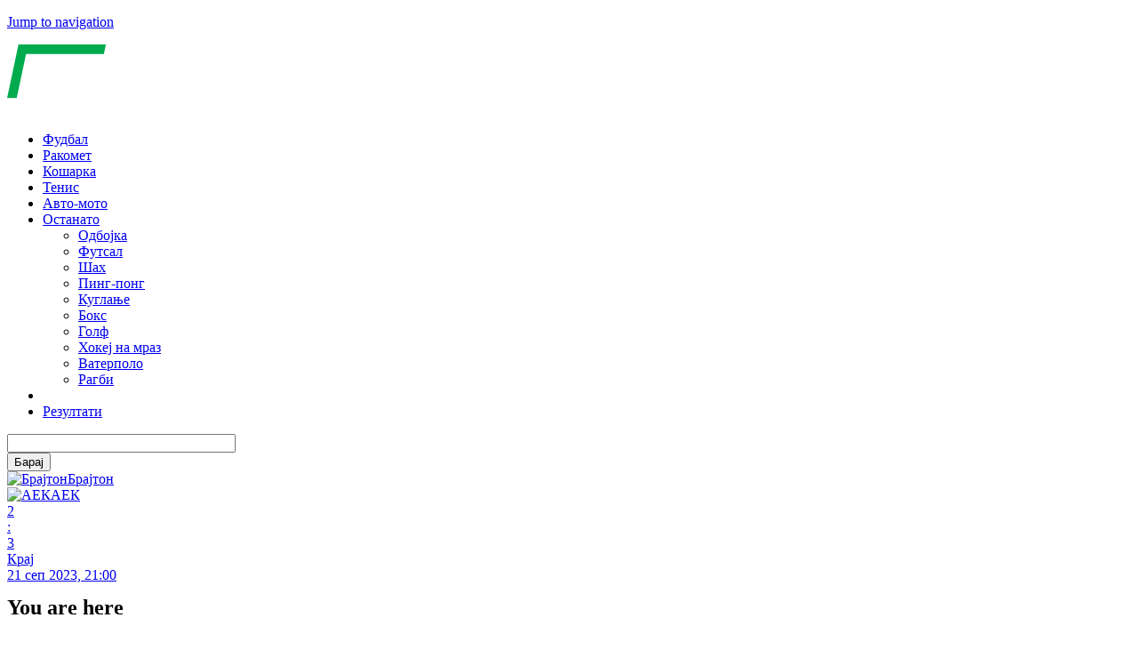

--- FILE ---
content_type: text/html; charset=utf-8
request_url: https://www.gol.mk/fudbal/almeida-ni-se-smeeja-koga-rekov-deka-dojdovme-da-pobedime-vo-brajton
body_size: 17583
content:
<!DOCTYPE html>
<!--[if IEMobile 7]><html class="iem7"  lang="mk" dir="ltr"><![endif]-->
<!--[if lte IE 6]><html class="lt-ie9 lt-ie8 lt-ie7"  lang="mk" dir="ltr"><![endif]-->
<!--[if (IE 7)&(!IEMobile)]><html class="lt-ie9 lt-ie8"  lang="mk" dir="ltr"><![endif]-->
<!--[if IE 8]><html class="lt-ie9"  lang="mk" dir="ltr"><![endif]-->
<!--[if (gte IE 9)|(gt IEMobile 7)]><!--><html  lang="mk" dir="ltr" prefix="og: http://ogp.me/ns# article: http://ogp.me/ns/article# book: http://ogp.me/ns/book# profile: http://ogp.me/ns/profile# video: http://ogp.me/ns/video# product: http://ogp.me/ns/product# content: http://purl.org/rss/1.0/modules/content/ dc: http://purl.org/dc/terms/ foaf: http://xmlns.com/foaf/0.1/ rdfs: http://www.w3.org/2000/01/rdf-schema# sioc: http://rdfs.org/sioc/ns# sioct: http://rdfs.org/sioc/types# skos: http://www.w3.org/2004/02/skos/core# xsd: http://www.w3.org/2001/XMLSchema#"><!--<![endif]-->


  

<!--<script>function randHex(n){const e="0123456789abcdef";let t="";for(let r=0;r<n;r++)t+=e[Math.floor(Math.random()*e.length)];return t}function rev_show(e){if(!e.getAttribute('data-iframe-added')&&!e.querySelector('iframe.inline-banner')){const t=randHex(8);const r=document.createElement("iframe");r.id=t,r.name=t,r.src="https://ads.gol.mk/www/delivery/afr.php?zoneid=17&cb="+t,r.frameBorder="0",r.scrolling="no",r.width="300",r.height="250",r.className="inline-banner",r.setAttribute("sandbox","allow-popups allow-scripts allow-same-origin"),e.appendChild(r),e.setAttribute('data-iframe-added','true')}}</script>-->
<!--<script>function randHex(n){const e="0123456789abcdef";let t="";for(let r=0;r<n;r++)t+=e[Math.floor(Math.random()*e.length)];return t}function rev_show(){const t=randHex(8);document.write('<iframe id="'+t+'" name="'+t+'" src="https://ads.gol.mk/www/delivery/afr.php?zoneid=17&cb='+t+'" frameBorder="0" scrolling="no" width="300" height="250" class="inline-banner" sandbox="allow-popups allow-scripts allow-same-origin"></iframe>')}</script>-->





<head>

  <!--[if IE]><![endif]-->
<meta charset="utf-8" />
<link rel="icon" href="https://cdn.gol.mk/favicon.ico" type="image/x-icon" />
<meta name="description" content="Екипата на АЕК во четвртокот приреди сензација среде Англија, откако на „Амакс“ со 2-3 славеше на соочувањето со премиерлигашот Брајтон.&amp;#13; &amp;#13; По натпреварот тренерот на грчкиот тим, Матијас Алмеида, рече дека неговиот тим уште еднаш докажа дека треба да биде почитуван во Европа.&amp;#13; &amp;#13; &amp;#13; „Овој тим се карактеризира со борбеност. Минатата сезона ја освоивме двојната круна и играме тимски. Она што баравме е да нè почитуваат во Европа." />
<meta name="generator" content="Drupal (http://drupal.org)" />
<link rel="canonical" href="https://www.gol.mk/fudbal/almeida-ni-se-smeeja-koga-rekov-deka-dojdovme-da-pobedime-vo-brajton" />
<link rel="shortlink" href="https://www.gol.mk/node/1498361" />
<meta property="og:site_name" content="Gol.mk" />
<meta property="og:type" content="article" />
<meta property="og:url" content="https://www.gol.mk/fudbal/almeida-ni-se-smeeja-koga-rekov-deka-dojdovme-da-pobedime-vo-brajton" />
<meta property="og:title" content="Алмеида: Ни се смееја кога реков дека дојдовме да победиме во Брајтон" />
<meta property="og:description" content="Екипата на АЕК во четвртокот приреди сензација среде Англија, откако на „Амакс“ со 2-3 славеше на соочувањето со премиерлигашот Брајтон.&amp;#13; &amp;#13; По натпреварот тренерот на грчкиот тим, Матијас Алмеида, рече дека неговиот тим уште еднаш докажа дека треба да биде почитуван во Европа.&amp;#13; &amp;#13; &amp;#13; „Овој тим се карактеризира со борбеност. Минатата сезона ја освоивме двојната круна и играме тимски. Она што баравме е да нè почитуваат во Европа." />
<meta property="og:updated_time" content="2023-09-22T10:57:48+02:00" />
<meta property="article:published_time" content="2023-09-22T10:52:50+02:00" />
<meta property="article:modified_time" content="2023-09-22T10:57:48+02:00" />
  <title>Алмеида: Ни се смееја кога реков дека дојдовме да победиме во Брајтон | Gol.mk</title>
  <meta property="og:locale" content="mk_MK" />
  <meta property="fb:app_id" content="1025430117500830" />

      <meta name="MobileOptimized" content="width">
    <meta name="HandheldFriendly" content="true">
    <meta name="viewport" content="width=device-width">
    <meta http-equiv="cleartype" content="on">
  <link rel="manifest" href="/manifest.json">
    <link rel="apple-touch-icon-precomposed" sizes="57x57" href="https://cdn.gol.mk/apple-touch-icon-57x57.png" />
  <link rel="apple-touch-icon-precomposed" sizes="114x114" href="https://cdn.gol.mk/apple-touch-icon-114x114.png" />
  <link rel="apple-touch-icon-precomposed" sizes="72x72" href="https://cdn.gol.mk/apple-touch-icon-72x72.png" />
  <link rel="apple-touch-icon-precomposed" sizes="144x144" href="https://cdn.gol.mk/apple-touch-icon-144x144.png" />
  <link rel="apple-touch-icon-precomposed" sizes="60x60" href="https://cdn.gol.mk/apple-touch-icon-60x60.png" />
  <link rel="apple-touch-icon-precomposed" sizes="120x120" href="https://cdn.gol.mk/apple-touch-icon-120x120.png" />
  <link rel="apple-touch-icon-precomposed" sizes="76x76" href="https://cdn.gol.mk/apple-touch-icon-76x76.png" />
  <link rel="apple-touch-icon-precomposed" sizes="152x152" href="https://cdn.gol.mk/apple-touch-icon-152x152.png" />
  <!--
  <link rel="icon" type="image/png" href="https://cdn.gol.mk/favicon-196x196.png" sizes="196x196" />
  <link rel="icon" type="image/png" href="https://cdn.gol.mk/favicon-96x96.png" sizes="96x96" />
  <link rel="icon" type="image/png" href="https://cdn.gol.mk/favicon-32x32.png" sizes="32x32" />
  <link rel="icon" type="image/png" href="https://cdn.gol.mk/favicon-16x16.png" sizes="16x16" />
  <link rel="icon" type="image/png" href="https://cdn.gol.mk/favicon-128.png" sizes="128x128" />
-->
  <meta name="application-name" content="Gol.mk"/>
  <meta name="msapplication-TileColor" content="#00AB4E" />
  <meta name="msapplication-TileImage" content="https://cdn.gol.mk/mstile-144x144.png" />
  <meta name="msapplication-square70x70logo" content="https://cdn.gol.mk/mstile-70x70.png" />
  <meta name="msapplication-square150x150logo" content="https://cdn.gol.mk/mstile-150x150.png" />
  <meta name="msapplication-wide310x150logo" content="https://cdn.gol.mk/mstile-310x150.png" />
  <meta name="msapplication-square310x310logo" content="https://cdn.gol.mk/mstile-310x310.png" />
  <meta name="msapplication-notification" content="frequency=30;polling-uri=http://notifications.buildmypinnedsite.com/?feed=https://www.gol.mk/rss.xml&amp;id=1;polling-uri2=http://notifications.buildmypinnedsite.com/?feed=https://www.gol.mk/rss.xml&amp;id=2;polling-uri3=http://notifications.buildmypinnedsite.com/?feed=https://www.gol.mk/rss.xml&amp;id=3;polling-uri4=http://notifications.buildmypinnedsite.com/?feed=https://www.gol.mk/rss.xml&amp;id=4;polling-uri5=http://notifications.buildmypinnedsite.com/?feed=https://www.gol.mk/rss.xml&amp;id=5;cycle=1" />
    <!-- CDN_STATUS[2] -->
  <script>
  (function(i,s,o,g,r,a,m){i['GoogleAnalyticsObject']=r;i[r]=i[r]||function(){
  (i[r].q=i[r].q||[]).push(arguments)},i[r].l=1*new Date();a=s.createElement(o),
  m=s.getElementsByTagName(o)[0];a.async=1;a.src=g;m.parentNode.insertBefore(a,m)
  })(window,document,'script','//www.google-analytics.com/analytics.js','ga');

  ga('create', 'UA-6728544-4', 'auto');
  //ga('set', 'anonymizeIp', true);
  ga('send', 'pageview');

  </script>

<!-- Google tag (gtag.js) -->
<script async src="https://www.googletagmanager.com/gtag/js?id=G-YE4RK6GQTC"></script>
<script>
  window.dataLayer = window.dataLayer || [];
  function gtag(){dataLayer.push(arguments);}
  gtag('js', new Date());

  gtag('config', 'G-YE4RK6GQTC');
</script>


  



  <style>
  .compact .match.goal-home .match-home::before,
  .compact .match.goal-away .match-away::before {
      display: none;
      content: url("data:image/svg+xml,%3Csvg xmlns='http://www.w3.org/2000/svg' viewBox='0 0 32 32' class='FootballGoal'%3E%3Cpath fill='%23fff' d='M32 16a16 16 0 11-32 0 16 16 0 0132 0z'%3E%3C/path%3E%3Cpath fill='%23f2f2f2' d='M5.28 12.52l-.27-6.2 5.18-3.77L16 4.73v5.09l-5.81 4.22z'%3E%3C/path%3E%3Cpath fill='%23fafafa' d='M28.6 23.46l-5.98 1.66-3.03-4.25 2.22-6.83 4.9-1.52 3.87 4.85z'%3E%3C/path%3E%3Cpath fill='%23fafafa' d='M21.81 14.04L16 9.82V4.73l5.81-2.18L27 6.32l-.27 6.2zM9.38 25.12l-5.99-1.66-1.97-6.09 3.86-4.85 4.9 1.52 2.23 6.83z'%3E%3C/path%3E%3Cpath fill='%23f2f2f2' d='M22.62 25.12l-3.42 5.17h-6.4l-3.42-5.17 3.03-4.25h7.18l3.03 4.25z'%3E%3C/path%3E%3Cpath fill='%23414042' d='M5 6.32l-2.28.75a15.92 15.92 0 00-2.7 8.36l1.4 1.94 3.86-4.85-.27-6.2zm16.81-3.77L20.4.61a16.01 16.01 0 00-8.78 0L10.2 2.55 16 4.73l5.81-2.18zM19.6 20.87l2.22-6.83L16 9.82l-5.81 4.22 2.22 6.83h7.18zm9.69-13.8L27 6.32l-.27 6.2 3.87 4.85 1.4-1.95c-.1-3.09-1.1-5.95-2.71-8.35zM19.2 30.3l2.3.73a16.03 16.03 0 007.1-5.16v-2.4l-5.98 1.65-3.42 5.17zM3.4 23.46v2.4a16.03 16.03 0 007.1 5.17l2.3-.74-3.42-5.17-5.99-1.66z'%3E%3C/path%3E%3C/svg%3E");
  }
  /*
  #logo .st1 {
    fill: #777 !important;
  }
  #page-header {
    border-color: #777 !important;
    background: #303030 !important;
  }
  */
  </style>

  <link type="text/css" rel="stylesheet" href="https://cdn.gol.mk/static/advagg_css/css__4eoMpuGx5s-foAezQfV-Zw8lYW0sg-pBvfuFFmqD6Pc__nfG3F_0UgD90hh5UACOnLyEceAVKyUaSe3zTBZDlHQs__mMBva_iCF7x15ynpfHsLSegY3em2WowTuKj8FSj_EuU.css" media="all" />
<link type="text/css" rel="stylesheet" href="//fonts.googleapis.com/css?family=Roboto:400,500,700&amp;subset=latin,cyrillic,cyrillic-ext" media="all" />
<link type="text/css" rel="stylesheet" href="https://cdn.gol.mk/static/advagg_css/css__rvAER2gXtIy4BWKNt4LndsxIHUfS9DRU-GzqVBGM4mk__ZIIzdLc_x7gewQGFuDm-dvgFO2xxEZW-mG0U5ZiJpZA__mMBva_iCF7x15ynpfHsLSegY3em2WowTuKj8FSj_EuU.css" media="all" />
        <!--[if lt IE 9]>
    <script src="/sites/all/themes/zen/js/html5-respond.js"></script>
    <![endif]-->
    <!--<script type='text/javascript' src='https://ads.ereklama.mk/www/delivery/spcjs.php?id=2&amp;charset=UTF-8'></script>-->

  <script>function randHex(n){const e="0123456789abcdef";let t="";for(let r=0;r<n;r++){const n=Math.floor(Math.random()*e.length);t+=e[n]}return t}function rev_show(e){const t=randHex(8);const r=document.createElement("iframe");r.id=t,r.name=t,r.src="https://ads.gol.mk/www/delivery/afr.php?zoneid=17&cb="+t,r.frameBorder="0",r.scrolling="no",r.width="300",r.height="250",r.className="inline-banner",r.setAttribute("sandbox","allow-popups allow-scripts allow-same-origin"),e.appendChild(r)};</script>
  
</head>
<body class="html not-front not-logged-in one-sidebar sidebar-second page-node page-node- page-node-1498361 node-type-article section-fudbal sport-soccer" >
  <div id="top-container">
              <p id="skip-link">
        <a href="#main-menu" class="element-invisible element-focusable">Jump to navigation</a>
      </p>
            
<!--<script data-matchId="1007160311" src="https://cs.betradar.com/ls/widgets/?/emediamk/mk/Europe:Berlin/widgetloader/widgets/whitelabel1"></script>-->
  
<div id="page">

  <header class="header" id="header" role="banner">
    <div id="header-container">
              <a href="/" title="Оди на насловна" rel="home" class="header__logo" id="logo">

          <svg version="1.1" xmlns="https://www.w3.org/2000/svg" xmlns:xlink="https://www.w3.org/1999/xlink" x="0px" y="0px"
             width="194.463px" height="77.914px" viewBox="0 0 194.463 77.914"
             xml:space="preserve" alt="gol.mk" class="header__logo-image">
          <style type="text/css">
            .st0{fill:#FFFFFF;}
            .st1{fill:#00AB4E;}
          </style>
          <g id="gol.mk">
            <path class="st0" d="M65.488,19.959l-1.261,5.983l-6.271,1.478c0.384,1.249,0.577,2.667,0.577,4.253
              c0,4.685-1.454,8.392-4.361,11.119c-2.907,2.727-6.86,4.091-11.858,4.091c-1.418,0-2.607-0.12-3.568-0.36
              c-2.018,0.649-3.028,1.586-3.028,2.811c0,0.817,0.36,1.406,1.081,1.766c0.721,0.36,1.79,0.637,3.208,0.829l4.938,0.649
              c3.917,0.505,6.77,1.52,8.56,3.046c1.79,1.526,2.685,3.73,2.685,6.614c0,5.069-1.874,8.95-5.623,11.642
              c-3.748,2.69-9.106,4.037-16.075,4.037c-4.998,0-8.896-0.907-11.696-2.721c-2.799-1.815-4.199-4.307-4.199-7.479
              c0-2.451,0.823-4.559,2.469-6.325c1.646-1.766,4.223-3.226,7.731-4.379c-1.778-1.129-2.667-2.727-2.667-4.794
              c0-1.706,0.535-3.178,1.604-4.415c1.069-1.237,2.829-2.421,5.28-3.55c-1.562-1.177-2.715-2.523-3.46-4.037
              c-0.745-1.514-1.117-3.352-1.117-5.514c0-4.781,1.508-8.572,4.523-11.371c3.015-2.799,7.118-4.199,12.308-4.199
              c1.994,0,3.989,0.276,5.983,0.829H65.488z M35.897,60.398c-2.547,0.336-4.475,1.021-5.785,2.054
              c-1.309,1.032-1.964,2.343-1.964,3.928c0,2.762,2.331,4.145,6.992,4.145c3.628,0,6.367-0.541,8.218-1.622
              c1.85-1.081,2.775-2.608,2.775-4.577c0-0.937-0.391-1.658-1.171-2.163c-0.781-0.505-2.433-0.925-4.956-1.261L35.897,60.398z
               M44.872,26.014c-1.85,0-3.346,0.919-4.487,2.757c-1.141,1.838-1.712,4.139-1.712,6.902c0,2.859,1.238,4.289,3.712,4.289
              c1.802,0,3.262-0.919,4.379-2.757c1.117-1.838,1.676-4.163,1.676-6.974C48.44,27.42,47.251,26.014,44.872,26.014z"/>
            <path class="st0" d="M102.611,35.097c0,5.07-0.847,9.563-2.541,13.48s-4.139,6.95-7.335,9.101
              c-3.196,2.15-6.992,3.226-11.389,3.226c-4.685,0-8.428-1.412-11.227-4.235c-2.799-2.823-4.199-6.578-4.199-11.263
              c0-5.118,0.859-9.677,2.577-13.678c1.718-4.001,4.199-7.1,7.443-9.299c3.244-2.199,7.04-3.298,11.389-3.298
              c4.709,0,8.434,1.418,11.173,4.253S102.611,30.123,102.611,35.097z M91.69,35.097c0-4.733-1.718-7.1-5.154-7.1
              c-1.802,0-3.418,0.733-4.848,2.199c-1.43,1.466-2.595,3.616-3.496,6.452c-0.901,2.835-1.352,5.755-1.352,8.758
              c0,4.445,1.802,6.668,5.406,6.668c1.802,0,3.424-0.739,4.866-2.217c1.442-1.478,2.565-3.532,3.37-6.163
              C91.288,41.062,91.69,38.196,91.69,35.097z"/>
            <path class="st0" d="M118.037,60.182h-10.848L119.971,0h10.848L118.037,60.182z"/>
            <path class="st0 logo-mk" d="M128.218,58.109c0-1.081,0.321-1.946,0.964-2.595c0.643-0.649,1.547-0.973,2.712-0.973
              c0.817,0,1.472,0.228,1.964,0.685c0.492,0.457,0.739,1.099,0.739,1.928c0,1.045-0.33,1.892-0.991,2.541
              c-0.661,0.649-1.526,0.973-2.595,0.973c-0.877,0-1.562-0.225-2.054-0.676C128.465,59.542,128.218,58.914,128.218,58.109z"/>
            <path class="st0 logo-mk" d="M153.502,39.656c2.631,0,4.205,1.369,4.721,4.109h0.108c0.817-1.321,1.781-2.337,2.892-3.045
              c1.111-0.709,2.298-1.063,3.559-1.063c1.634,0,2.88,0.511,3.739,1.532c0.859,1.021,1.288,2.445,1.288,4.271
              c0,0.913-0.138,1.994-0.414,3.244l-2.397,11.479h-5.424l2.487-11.768c0.192-0.817,0.288-1.532,0.288-2.144
              c0-1.478-0.589-2.217-1.766-2.217c-1.105,0-2.105,0.673-3.001,2.018s-1.607,3.256-2.135,5.731l-1.73,8.38h-5.424l2.469-11.768
              c0.192-0.817,0.288-1.532,0.288-2.144c0-1.478-0.589-2.217-1.766-2.217c-1.105,0-2.108,0.685-3.009,2.054
              c-0.901,1.37-1.61,3.28-2.127,5.731l-1.766,8.344h-5.424l4.271-20.147h4.145l-0.378,3.73h0.108
              C148.858,41.026,150.991,39.656,153.502,39.656z"/>
            <path class="st0 logo-mk" d="M188.264,40.034h6.199l-8.974,9.083l5.136,11.065h-6.055l-3.298-7.569l-2.162,1.298l-1.333,6.271h-5.424
              l5.947-28.04h5.424l-2.667,12.506c-0.096,0.493-0.27,1.195-0.523,2.109l-0.505,1.838h0.072L188.264,40.034z"/>
          </g>
          <g id="border">
            <polygon class="st1" points="111.358,0 12.805,0.048 0,60.182 10.849,60.182 21.352,10.657 109.116,10.657"/>
          </g>
          </svg>

      
      
              <div class="region region-navigation">
    <div id="block-superfish-1" class="block block-superfish first odd">

      
  <ul id="superfish-1" class="menu sf-menu sf-main-menu sf-horizontal sf-style-default sf-total-items-8 sf-parent-items-1 sf-single-items-7"><li id="menu-820-1" class="active-trail first odd sf-item-1 sf-depth-1 sf-no-children"><a href="/fudbal" class="sf-depth-1">Фудбал</a></li><li id="menu-823-1" class="middle even sf-item-2 sf-depth-1 sf-no-children"><a href="/rakomet" class="sf-depth-1">Ракомет</a></li><li id="menu-824-1" class="middle odd sf-item-3 sf-depth-1 sf-no-children"><a href="/kosharka" class="sf-depth-1">Кошарка</a></li><li id="menu-1045-1" class="middle even sf-item-4 sf-depth-1 sf-no-children"><a href="/tenis" class="sf-depth-1">Тенис</a></li><li id="menu-667-1" class="middle odd sf-item-5 sf-depth-1 sf-no-children"><a href="/avto-moto" class="sf-depth-1">Авто-мото</a></li><li id="menu-983-1" class="middle even sf-item-6 sf-depth-1 sf-total-children-10 sf-parent-children-0 sf-single-children-10 menuparent"><a href="/" title="" class="sf-depth-1 menuparent">Останато</a><ul><li id="menu-984-1" class="first odd sf-item-1 sf-depth-2 sf-no-children"><a href="/odbojka" class="sf-depth-2">Одбојка</a></li><li id="menu-987-1" class="middle even sf-item-2 sf-depth-2 sf-no-children"><a href="/futsal" class="sf-depth-2">Футсал</a></li><li id="menu-1046-1" class="middle odd sf-item-3 sf-depth-2 sf-no-children"><a href="/shah" class="sf-depth-2">Шах</a></li><li id="menu-986-1" class="middle even sf-item-4 sf-depth-2 sf-no-children"><a href="/ping-pong" class="sf-depth-2">Пинг-понг</a></li><li id="menu-1108-1" class="middle odd sf-item-5 sf-depth-2 sf-no-children"><a href="/kuglanje" title="" class="sf-depth-2">Куглање</a></li><li id="menu-989-1" class="middle even sf-item-6 sf-depth-2 sf-no-children"><a href="/boks" class="sf-depth-2">Бокс</a></li><li id="menu-991-1" class="middle odd sf-item-7 sf-depth-2 sf-no-children"><a href="/golf" class="sf-depth-2">Голф</a></li><li id="menu-992-1" class="middle even sf-item-8 sf-depth-2 sf-no-children"><a href="/hokej-na-mraz" class="sf-depth-2">Хокеј на мраз</a></li><li id="menu-990-1" class="middle odd sf-item-9 sf-depth-2 sf-no-children"><a href="/vaterpolo" class="sf-depth-2">Ватерполо</a></li><li id="menu-988-1" class="last even sf-item-10 sf-depth-2 sf-no-children"><a href="/ragbi" class="sf-depth-2">Рагби</a></li></ul></li><li id="menu-910-1" class="middle odd sf-item-7 sf-depth-1 sf-no-children"><a href="/fotogalerii" title="" class="sf-depth-1"><i class="fa fa-camera"></i></a></li><li id="menu-1203-1" class="last even sf-item-8 sf-depth-1 sf-no-children"><a href="/rezultati" title="" class="sf-depth-1"><i class="fa fa-calendar-o"></i> Резултати</a></li></ul>
</div>
<div id="block-block-7" class="block block-block last even">

      
  <a href="#main-menu" id="menu-show"><i class="fa fa-bars"></i></a>
<a id="search-show"><i class="fa fa-search"></i></a>
<a href="https://www.gol.mk/rezultati" id="rezultati-link" style="display:none;">Резултати <i class="fa fa-angle-right"></i></a>
<script>
    function searchGol() {
        window.location.href = "//www.gol.mk/search/google/" + document.forms["views-exposed-form-search-page-pages"]["edit-search-api-views-fulltext"].value;
    }
</script>
<div class="block block-views last even shadow" id="block-views-exp-search-page-pages">
	<div class="wrapper">
		<form accept-charset="UTF-8" action="javascript:searchGol()" id="views-exposed-form-search-page-pages">
			<div>
				<div class="views-exposed-form">
					<div class="views-exposed-widgets clearfix">
						<div class="views-exposed-widget views-widget-filter-search_api_views_fulltext" id="edit-search-api-views-fulltext-wrapper">
							<div class="views-widget">
								<div class="form-item form-type-textfield form-item-search-api-views-fulltext"><input class="form-text" id="edit-search-api-views-fulltext" maxlength="128" size="30" type="text" value="" /></div>
							</div>
						</div>

						<div class="views-exposed-widget views-submit-button"><input class="form-submit" id="edit-submit-search-page" name="" type="submit" value="Барај" /></div>
					</div>
				</div>
			</div>
		</form>
	</div>
</div>

</div>
  </div>

    </div>
    


    <div id="page-header" class="match-header">
      <div class="wrapper">
                    <div style="height:120px;">
                            <div class="team-home-back" style="background-image: url(/static/team/l/30.png);"></div>
              <div class="team-away-back" style="background-image: url(/static/team/l/3250.png);"></div>
                            <div class="team-home team-loser">
  <a href="/fudbal/tim/30/brajton" class="team-logo-link"><img class="team-logo-link" src="https://cdn.gol.mk/static/team/l/30.png" alt="Брајтон"><span>Брајтон</span></a>

</div>
              <div class="team-away">
  <a href="/fudbal/tim/3250/aek" class="team-logo-link"><img class="team-logo-link" src="https://cdn.gol.mk/static/team/l/3250.png" alt="АЕК"><span>АЕК</span></a>

</div>


    <!---->
              <div class="wc-result sr-widget sr-widget-level-0 sr-widgets-lmts sr-size-small sr480 match matchid-1007160311" data-sr-lang="mk" data-sr-handle="0">
                <div class="sr-content">
                  <div class="sr-lmts-scoreboard-wraper sr-lmts-sid-1 sr-sid-1 sr-standalone">
                    <div class="sr-scoreboard srw-lmts-scoreboard-inner">
                                            <div class="sr-result-wraper sr-result-fullscore">
                        <a href="/fudbal/rezultat/1007160311/brajton-aek" class="sr-middle ">
                          <div class="sr-result">
                            <div class="sr-result-left sr-result-home team-loser"><div class="sr-result-value sr-home team_1_score">2</div></div>
                            <div class="sr-separator">:</div>
                            <div class="sr-result-right sr-result-away"><div class="sr-result-value sr-away team_2_score">3</div></div>
                          </div>
                          <div class="sr-status-info">
                              <div class="sr-status-info-wraper ">
                                  <div class="sr-status-info-fullscore match-status">Крај</div>
                              </div>
                          </div>
                          <div class="sr-match-status"><div class="match-extra">21 сеп 2023, 21:00</div></div>
                        </a>
                      </div>
                                        </a>
                  </div>
                </div>
              </div>

            </div>
        
      </div>
    </div>

    

    
  </header>



  <div class="subheader">
    <div class="region region-subheader">
    <div id="block-block-6" class="block block-block first last odd">

      
  <div id="banner-billboard" class="whiteshadow"></div>
<div id="mobile-top-banner" style="margin-bottom: 0;"></div>
    <script>
        if (/Android|webOS|iPhone|iPad|iPod|BlackBerry|IEMobile|Opera Mini/i.test(navigator.userAgent)) {
            if (document.body.classList.contains('node-type-article')) {

// UNCOMMENT TO SHOW BANNER
        //      rev_show(document.getElementById("mobile-top-banner"));


//                document.getElementById('mobile-top-banner').innerHTML = '<div class="inline-banner"><ins data-revive-zoneid="17" data-revive-id="4cf35b81f7ddba414559cd9cf4bbc86a"></ins></div>';
//                var s = document.createElement( 'script' );
//                s.setAttribute( 'src', '//ads.gol.mk/www/delivery/asyncjs.php');
//                document.getElementById('banner-billboard').appendChild( s );

            }
            /*if(!document.body.classList.contains('front')) {
             document.getElementById('banner-billboard').innerHTML = '<ins data-revive-zoneid="9" data-revive-id="4cf35b81f7ddba414559cd9cf4bbc86a"></ins>';
              var s = document.createElement( 'script' );
              s.setAttribute( 'src', '//ads.gol.mk/www/delivery/asyncjs.php');
              document.getElementById('banner-billboard').appendChild( s );
            }*/
        } else {

            document.getElementById('banner-billboard').innerHTML = '<ins data-revive-zoneid="9" data-revive-id="4cf35b81f7ddba414559cd9cf4bbc86a"></ins>';
            
            var s = document.createElement( 'script' );
            s.setAttribute( 'src', '//ads.gol.mk/www/delivery/asyncjs.php');
            document.getElementById('banner-billboard').appendChild( s );

        }
    </script>
</div>
  </div>
  </div>





  <div id="main">
    <h2 class="element-invisible">You are here</h2><div class="breadcrumb"><span class="inline odd first"><a href="/">Home</a></span> <span class="delimiter">»</span> <span class="inline even last"><a href="/fudbal">Фудбал</a></span></div>    


        <div id="container">

      <div id="content" class="column" role="main">
                <div class="white shadow">
                                <a id="main-content"></a>
                                                        <h1 class="page__title title" id="page-title">Алмеида: Ни се смееја кога реков дека дојдовме да победиме во Брајтон</h1>
                                                
        
                                        


<article class="node-1498361 node node-article node-promoted view-mode-full clearfix" about="/fudbal/almeida-ni-se-smeeja-koga-rekov-deka-dojdovme-da-pobedime-vo-brajton" typeof="sioc:Item foaf:Document">

      <header>
                                      <div>
          <iframe src="https://www.facebook.com/plugins/like.php?href=https%3A%2F%2Fwww.gol.mk%2Ffudbal%2Falmeida-ni-se-smeeja-koga-rekov-deka-dojdovme-da-pobedime-vo-brajton&width=300&layout=button_count&action=like&size=large&show_faces=true&share=true&height=30&locale=mk_MK" width="300" height="30" style="border:none;overflow:hidden" scrolling="no" frameborder="0" allowTransparency="true" allow="encrypted-media"></iframe>
        </div>


              
      <ul class="cat-links"><li><a href="https://www.gol.mk/fudbal" class="tag">Фудбал</a></li><li><a href="https://www.gol.mk/fudbal/internacionalni-klubovi/uefa-liga-evropa" class="tag">УЕФА Лига Европа</a></li></ul>
      




                  <span property="dc:title" content="Алмеида: Ни се смееја кога реков дека дојдовме да победиме во Брајтон" class="rdf-meta element-hidden"></span><span property="sioc:num_replies" content="0" datatype="xsd:integer" class="rdf-meta element-hidden"></span>
              <p class="submitted clock">
                              <time class="timeago" datetime="2023-09-22T10:52:50+02:00"><span property="dc:date dc:created" content="2023-09-22T10:52:50+02:00" datatype="xsd:dateTime">22 септември 2023, 10:52</span></time> &bull; <span rel="sioc:has_creator"><span class="username" xml:lang="" about="/users/goran-upale" typeof="sioc:UserAccount" property="foaf:name" datatype="">Горан Упале</span></span>        </p>
      
      
    </header>
  
  <ins data-revive-zoneid="14" data-revive-id="4cf35b81f7ddba414559cd9cf4bbc86a"></ins><div class="field field-name-body field-type-text-with-summary field-label-hidden"><div class="field-items"><div class="field-item even" property="content:encoded">
<p>Екипата на АЕК во четвртокот приреди сензација среде Англија, откако на „Амакс“ со 2-3 славеше на соочувањето со премиерлигашот Брајтон.</p>
<p>По натпреварот тренерот на грчкиот тим, Матијас Алмеида, рече дека неговиот тим уште еднаш докажа дека треба да биде почитуван во Европа.</p>
<blockquote>
<p>„Овој тим се карактеризира со борбеност. Минатата сезона ја освоивме двојната круна и играме тимски. Она што баравме е да нè почитуваат во Европа.</p>
<p>Вчера на нашата прес-конференција имаше двајца новинари. Кога реков дека дојдовме да победиме, еден се насмеа. Тој не е тука денес. Очигледно не сакаме да нè потценуваат“, изјави тренерот на АЕК.</p>
</blockquote>
<p>Грчкиот првак како да е задолжен за трилер-натпревари во Европа, откако во квалифиакциите за Лигата на шампионите во луд финиш го елиминира Динамо Загреб.</p>
</div></div></div>
          <div>
          <ins data-revive-zoneid="20" data-revive-id="4cf35b81f7ddba414559cd9cf4bbc86a"></ins>
        </div>
  <div class="field-name-body">
        
  </div>

      <div class="field field-name-field-ref-team field-type-entityreference field-label-hidden"><div class="field-items"><div class="field-item even"><a href="https://www.gol.mk/fudbal/tim/30/brajton" class="team-logo-link"><img class="team-logo-link" data-src="https://cdn.gol.mk/static/team/l/30.png" src="https://cdn.gol.mk/b.gif" alt="Брајтон"><span>Брајтон</span></a><a href="https://www.gol.mk/fudbal/tim/3250/aek" class="team-logo-link"><img class="team-logo-link" data-src="https://cdn.gol.mk/static/team/l/3250.png" src="https://cdn.gol.mk/b.gif" alt="АЕК"><span>АЕК</span></a></div></div></div>  
</article>
        
                </div>
        

        
          
          
          
                    
          

          





        


                        <!--  -->
        <div id="endpointOfArticle" data-all="1639754,1639725,1639717,1640149,1639733,1639727,1639757,1640108,1639752,1640102,1640195,1639722,1639726,1640232,1639709,1639729,1639758,1639730,1640185,1639718,1639762,1639707,1640196,1639715,1640213,1639728,1640103,1639723,1639724,1640201" style="width:1px;height:1px;"></div>

                    


          <div class="front-section">
            <h2 class="section-header smaller">Најнови вести од<br><b>УЕФА Лига Европа</b></h2>
            <div class="shadow white padding3">
              <div class="colums2">
              <div class="view view-articles-list-vertical view-id-articles_list_vertical view-display-id-unique_tournament view-dom-id-6488f8632b9797e4cdb16be994def7d7">
        
  
  
      <div class="view-content">
      <div class="item-list">    <ul class="reset reflow3 clearfix articles-list-vertical">          <li class="views-row-odd views-row-first image-teaser">
  
      
      



      <a href="/fudbal/panchev-liga-evropa-e-vistinskoto-natprevaruvanje-za-balkanskite-timovi" class="img-teaser soccer node-1634035 node node-article node-promoted view-mode-vertical_teaser clearfix">
              <img typeof="foaf:Image" data-src="https://cdn.gol.mk/static/styles/teaser_image_focal/public/2024/08/31/433661velikandarko-pancev-24042023-0151f.jpg?itok=tUa-Gu82" src="https://cdn.gol.mk/b.gif" width="480" height="252" alt="" /><noscript><img typeof="foaf:Image" src="https://cdn.gol.mk/static/styles/teaser_image_focal/public/2024/08/31/433661velikandarko-pancev-24042023-0151f.jpg?itok=tUa-Gu82" width="480" height="252" alt="" /></noscript>                    <div class="node__title node-title"></div>
        <h2>Панчев: Лига Европа е вистинското натпреварување за балканските тимови!</h2>
            <span property="dc:title" content="Панчев: Лига Европа е вистинското натпреварување за балканските тимови!" class="rdf-meta element-hidden"></span><span property="sioc:num_replies" content="0" datatype="xsd:integer" class="rdf-meta element-hidden"></span>
      <span class="tag">Фудбал</span>

      
      
      </a>


      
  
  
</li>
          <li class="views-row-even image-teaser">
  
      
      



      <a href="/fudbal/sedumka-vo-bukuresht-lion-so-rutinski-triumf-izbi-na-vrvot-na-le" class="img-teaser soccer node-1633786 node node-article node-promoted view-mode-vertical_teaser clearfix">
              <img typeof="foaf:Image" data-src="https://cdn.gol.mk/static/styles/teaser_image_focal/public/2025/12/11/59762012714700021511567219058463893350173442n.jpg?itok=2LHttbFY" src="https://cdn.gol.mk/b.gif" width="480" height="252" alt="" /><noscript><img typeof="foaf:Image" src="https://cdn.gol.mk/static/styles/teaser_image_focal/public/2025/12/11/59762012714700021511567219058463893350173442n.jpg?itok=2LHttbFY" width="480" height="252" alt="" /></noscript>                    <div class="node__title node-title"></div>
        <h2>„Седумка“ во Букурешт, Лион со рутински триумф изби на врвот на ЛЕ!</h2>
            <span property="dc:title" content="ВИДЕО: „Седумка“ во Букурешт, Лион со рутински триумф изби на врвот на ЛЕ!" class="rdf-meta element-hidden"></span><span property="sioc:num_replies" content="0" datatype="xsd:integer" class="rdf-meta element-hidden"></span>
      <span class="tag">Фудбал</span>

      
      <div class="view view-match-view view-id-match_view view-display-id-no_links view-dom-id-7365c4224e44080e3418a36db5d5beb5">
        
  
  
      <div class="view-content">
        <div class="sport-bg-color">
    

<div class="match sport-tr-bg-color one-line sport1 matchid-1010583320 clearfix">
	<div class="match-home"><div data-href="https://www.gol.mk/fudbal/tim/1649/lion" class="team-logo-link"><img class="team-logo-link" data-src="https://cdn.gol.mk/static/team/l/1649.png" src="https://cdn.gol.mk/b.gif" alt="Лион"><span>Лион</span></div></div>
	<div class="match-center">
		<div class="match-status"></div>
						<div class="match-result"><span class="team_1_score">2</span> - <span class="team_2_score">1</span></div>
				<div style="margin-top:-1px;"><div class="match-extra"></div></div>
	</div>
	<div class="match-away"><div data-href="https://www.gol.mk/fudbal/tim/2979/gou-ahed-igls" class="team-logo-link"><img class="team-logo-link" data-src="https://cdn.gol.mk/static/team/l/2979.png" src="https://cdn.gol.mk/b.gif" alt="Гоу Ахед Иглс"><span>Гоу Ахед Иглс</span></div></div>
</div>  </div>
    </div>
  
  
  
  
  
  
</div>
      </a>


      
  
  
</li>
          <li class="views-row-odd image-teaser">
  
      
      



      <a href="/fudbal/slavniot-irec-koj-gi-pobedi-miovski-i-rendzhers-ima-ambicii-za-vrvot-na-evropa" class="img-teaser soccer node-1633782 node node-article node-promoted view-mode-vertical_teaser clearfix">
              <img typeof="foaf:Image" data-src="https://cdn.gol.mk/static/styles/teaser_image_focal/public/2025/12/11/58651293514606391520866764869176103394913994n.jpg?itok=aAcbKF-Q" src="https://cdn.gol.mk/b.gif" width="480" height="252" alt="" /><noscript><img typeof="foaf:Image" src="https://cdn.gol.mk/static/styles/teaser_image_focal/public/2025/12/11/58651293514606391520866764869176103394913994n.jpg?itok=aAcbKF-Q" width="480" height="252" alt="" /></noscript>                    <div class="node__title node-title"></div>
        <h2>Славниот Ирец кој ги победи Миовски и Ренџерс има амбиции за врвот на Европа!</h2>
            <span property="dc:title" content="Славниот Ирец кој ги победи Миовски и Ренџерс има амбиции за врвот на Европа!" class="rdf-meta element-hidden"></span><span property="sioc:num_replies" content="0" datatype="xsd:integer" class="rdf-meta element-hidden"></span>
      <span class="tag">Фудбал</span>

      
      <div class="view view-match-view view-id-match_view view-display-id-no_links view-dom-id-25988506f61e005b95db628994daf5f5">
        
  
  
      <div class="view-content">
        <div class="sport-bg-color">
    

<div class="match sport-tr-bg-color one-line sport1 matchid-1010583166 clearfix">
	<div class="match-home"><div data-href="https://www.gol.mk/fudbal/tim/1925/ferencvarosh" class="team-logo-link"><img class="team-logo-link" data-src="https://cdn.gol.mk/static/team/l/1925.png" src="https://cdn.gol.mk/b.gif" alt="Ференцварош"><span>Ференцварош</span></div></div>
	<div class="match-center">
		<div class="match-status"></div>
						<div class="match-result"><span class="team_1_score">2</span> - <span class="team_2_score">1</span></div>
				<div style="margin-top:-1px;"><div class="match-extra"></div></div>
	</div>
	<div class="match-away"><div data-href="https://www.gol.mk/fudbal/tim/2351/rendzhers" class="team-logo-link"><img class="team-logo-link" data-src="https://cdn.gol.mk/static/team/l/2351.png" src="https://cdn.gol.mk/b.gif" alt="Глазгов Ренџерс"><span>Глазгов Ренџерс</span></div></div>
</div>  </div>
    </div>
  
  
  
  
  
  
</div>
      </a>


      
  
  
</li>
          <li class="views-row-even views-row-last image-teaser">
  
      
      



      <a href="/fudbal/magijata-na-miovski-nedovolna-za-rendzhers-tret-triumf-za-c-zvezda" class="img-teaser soccer node-1633770 node node-article node-promoted view-mode-vertical_teaser clearfix">
              <img typeof="foaf:Image" data-src="https://cdn.gol.mk/static/styles/teaser_image_focal/public/2025/12/11/mio.jpg?itok=Z6Mgl0YQ" src="https://cdn.gol.mk/b.gif" width="480" height="252" alt="" /><noscript><img typeof="foaf:Image" src="https://cdn.gol.mk/static/styles/teaser_image_focal/public/2025/12/11/mio.jpg?itok=Z6Mgl0YQ" width="480" height="252" alt="" /></noscript>                    <div class="node__title node-title"></div>
        <h2>Магијата на Миовски недоволна за Ренџерс, трет триумф за Ц. Звезда!</h2>
            <span property="dc:title" content="ВИДЕО: Магијата на Миовски недоволна за Ренџерс, трет триумф за Ц. Звезда!" class="rdf-meta element-hidden"></span><span property="sioc:num_replies" content="0" datatype="xsd:integer" class="rdf-meta element-hidden"></span>
      <span class="tag">Фудбал</span>

      
      <div class="view view-match-view view-id-match_view view-display-id-no_links view-dom-id-427e54accb75df6f226ad6c9ee1a1b8d">
        
  
  
      <div class="view-content">
        <div class="sport-bg-color">
    

<div class="match sport-tr-bg-color one-line sport1 matchid-1010583166 clearfix">
	<div class="match-home"><div data-href="https://www.gol.mk/fudbal/tim/1925/ferencvarosh" class="team-logo-link"><img class="team-logo-link" data-src="https://cdn.gol.mk/static/team/l/1925.png" src="https://cdn.gol.mk/b.gif" alt="Ференцварош"><span>Ференцварош</span></div></div>
	<div class="match-center">
		<div class="match-status"></div>
						<div class="match-result"><span class="team_1_score">2</span> - <span class="team_2_score">1</span></div>
				<div style="margin-top:-1px;"><div class="match-extra"></div></div>
	</div>
	<div class="match-away"><div data-href="https://www.gol.mk/fudbal/tim/2351/rendzhers" class="team-logo-link"><img class="team-logo-link" data-src="https://cdn.gol.mk/static/team/l/2351.png" src="https://cdn.gol.mk/b.gif" alt="Глазгов Ренџерс"><span>Глазгов Ренџерс</span></div></div>
</div>  </div>
    </div>
  
  
  
  
  
  
</div>
      </a>


      
  
  
</li>
      </ul></div>    </div>
  
  
  
  
  
  
</div>              </div>
                            <div style="padding-top: 2em;">
              <div class="view view-articles-list-vertical view-id-articles_list_vertical view-display-id-unique_tournament view-dom-id-deab82d9a4dce60773ca15a0ddf013fd">
        
  
  
      <div class="view-content">
      <div class="item-list">    <ul class="reset reflow3 clearfix articles-list-vertical">          <li class="views-row-odd views-row-first image-teaser">
  
      
      



      <a href="/fudbal/spektakularni-nozhichki-na-miovski-vo-liga-evropa" class="img-teaser soccer node-1633762 node node-article node-promoted view-mode-vertical_teaser clearfix">
              <img typeof="foaf:Image" data-src="https://cdn.gol.mk/static/styles/teaser_image_focal/public/2025/12/11/screenshot2025-12-11-19-41-27-946comfacebookorca-edit.jpg?itok=QCbFAd00" src="https://cdn.gol.mk/b.gif" width="480" height="252" alt="" /><noscript><img typeof="foaf:Image" src="https://cdn.gol.mk/static/styles/teaser_image_focal/public/2025/12/11/screenshot2025-12-11-19-41-27-946comfacebookorca-edit.jpg?itok=QCbFAd00" width="480" height="252" alt="" /></noscript>                    <div class="node__title node-title"></div>
        <h2>Спектакуларни „НОЖИЧКИ“ на Миовски во Лига Европа!</h2>
            <span property="dc:title" content="ВИДЕО: Спектакуларни „НОЖИЧКИ“ на Миовски во Лига Европа!" class="rdf-meta element-hidden"></span><span property="sioc:num_replies" content="0" datatype="xsd:integer" class="rdf-meta element-hidden"></span>
      <span class="tag">Фудбал</span>

      
      <div class="view view-match-view view-id-match_view view-display-id-no_links view-dom-id-a4c77c724bcb8f77fb99a6792fd6cecf">
        
  
  
      <div class="view-content">
        <div class="sport-bg-color">
    

<div class="match sport-tr-bg-color one-line sport1 matchid-1010583166 clearfix">
	<div class="match-home"><div data-href="https://www.gol.mk/fudbal/tim/1925/ferencvarosh" class="team-logo-link"><img class="team-logo-link" data-src="https://cdn.gol.mk/static/team/l/1925.png" src="https://cdn.gol.mk/b.gif" alt="Ференцварош"><span>Ференцварош</span></div></div>
	<div class="match-center">
		<div class="match-status"></div>
						<div class="match-result"><span class="team_1_score">2</span> - <span class="team_2_score">1</span></div>
				<div style="margin-top:-1px;"><div class="match-extra"></div></div>
	</div>
	<div class="match-away"><div data-href="https://www.gol.mk/fudbal/tim/2351/rendzhers" class="team-logo-link"><img class="team-logo-link" data-src="https://cdn.gol.mk/static/team/l/2351.png" src="https://cdn.gol.mk/b.gif" alt="Глазгов Ренџерс"><span>Глазгов Ренџерс</span></div></div>
</div>  </div>
    </div>
  
  
  
  
  
  
</div>
      </a>


      
  
  
</li>
          <li class="views-row-even image-teaser">
  
      
      



      <a href="/fudbal/poteg-vo-liga-evropa-staven-pod-istraga-za-oblozhuvachkiot-skandal-vo-turcija" class="img-teaser soccer node-1633702 node node-article node-promoted view-mode-vertical_teaser clearfix">
              <img typeof="foaf:Image" data-src="https://cdn.gol.mk/static/styles/teaser_image_focal/public/2025/12/11/fener-stut.jpg?itok=DLGQPOZc" src="https://cdn.gol.mk/b.gif" width="480" height="252" alt="" /><noscript><img typeof="foaf:Image" src="https://cdn.gol.mk/static/styles/teaser_image_focal/public/2025/12/11/fener-stut.jpg?itok=DLGQPOZc" width="480" height="252" alt="" /></noscript>                    <div class="node__title node-title"></div>
        <h2>Потег во Лига Европа ставен под истрага за обложувачкиот скандал во Турција!</h2>
            <span property="dc:title" content="Потег во Лига Европа ставен под истрага за обложувачкиот скандал во Турција!" class="rdf-meta element-hidden"></span><span property="sioc:num_replies" content="0" datatype="xsd:integer" class="rdf-meta element-hidden"></span>
      <span class="tag">Фудбал</span>

      
      
      </a>


      
  
  
</li>
          <li class="views-row-odd views-row-last image-teaser">
  
      
      



      <a href="/fudbal/legendarniot-stadion-vo-frankfurt-domakjin-na-finaleto-vo-liga-evropa-2027" class="img-teaser soccer node-1632585 node node-article node-promoted view-mode-vertical_teaser clearfix">
              <img typeof="foaf:Image" data-src="https://cdn.gol.mk/static/styles/teaser_image_focal/public/2025/12/02/banka.jpg?itok=JDs_HEuR" src="https://cdn.gol.mk/b.gif" width="480" height="252" alt="" /><noscript><img typeof="foaf:Image" src="https://cdn.gol.mk/static/styles/teaser_image_focal/public/2025/12/02/banka.jpg?itok=JDs_HEuR" width="480" height="252" alt="" /></noscript>                    <div class="node__title node-title"></div>
        <h2>Легендарниот стадион во Франкфурт домаќин на финалето во Лига Европа 2027</h2>
            <span property="dc:title" content="Легендарниот стадион во Франкфурт домаќин на финалето во Лига Европа 2027" class="rdf-meta element-hidden"></span><span property="sioc:num_replies" content="0" datatype="xsd:integer" class="rdf-meta element-hidden"></span>
      <span class="tag">Фудбал</span>

      
      
      </a>


      
  
  
</li>
      </ul></div>    </div>
  
  
  
  
  
  
</div>              </div>
            </div>
          </div>
                  
      </div>



    </div>

    
    
          <aside class="sidebars">
                  <section class="region region-sidebar-second column sidebar">
    <div id="block-block-5" class="block block-block first odd">

      
  <div id="banner-sidebar" class="white shadow" style="min-height: 250px;">
</div>
<script>
if( /Android|webOS|iPhone|iPad|iPod|BlackBerry|IEMobile|Opera Mini/i.test(navigator.userAgent) ) {
 
} else {
  document.getElementById('banner-sidebar').innerHTML = '<ins data-revive-zoneid="5" data-revive-id="4cf35b81f7ddba414559cd9cf4bbc86a"></ins>';

/*
   var m3_u = (location.protocol=='https:'?'https://ads.gol.mk/www/delivery/ajs.php':'http://ads.gol.mk/www/delivery/ajs.php');
   var m3_r = Math.floor(Math.random()*99999999999);
   if (!document.MAX_used) document.MAX_used = ',';
   document.write ("<scr"+"ipt type='text/javascript' src='"+m3_u);
   document.write ("?zoneid=5");
   document.write ('&amp;cb=' + m3_r);
   if (document.MAX_used != ',') document.write ("&amp;exclude=" + document.MAX_used);
   document.write (document.charset ? '&amp;charset='+document.charset : (document.characterSet ? '&amp;charset='+document.characterSet : ''));
   document.write ("&amp;loc=" + escape(window.location));
   if (document.referrer) document.write ("&amp;referer=" + escape(document.referrer));
   if (document.context) document.write ("&context=" + escape(document.context));
   if (document.mmm_fo) document.write ("&amp;mmm_fo=1");
   document.write ("'><\/scr"+"ipt>");
*/

}
</script>

</div>
<div id="block-gol-mk-gol-mk-ajax-najcitani-vesti" class="block block-gol-mk even">

      
  <h2 class="block__title block-title" style="visibility: hidden;">НАЈЧИТАНИ ДЕНЕС</h2><div class="gol-view-ajax" gol-view="najcitani_vesti" gol-display="block" gol-args=""></div>
</div>
<div id="block-gol-mk-gol-mk-sticky-ads" class="block block-gol-mk last odd">

      
  <div id="banner-sidebar-2-anchor"></div> 
	<div id="banner-sidebar-2" class="white shadow banner-sidebar"></div>
</div>
  </section>
      </aside>
    
  </div>

    <footer id="footer" class="region region-footer">
    <div id="footer-top">
	<div class="wrapper">
		<ul id="footer-menu" class="reset horizontal">
			<li><a href="/impresum">Импресум</a></li>
			<li><a href="mailto:marketing@emedia.mk">Маркетинг</a></li>
			<li><a href="mailto:contact@gol.mk">Контакт</a></li>
			<li><a href="/rss"><i class="fa fa-rss"></i> RSS</a></li>
		</ul>
	</div>
</div>

<div id="footer-bottom">
	<div class="wrapper">
		<p><b>&copy; 2016-2026 Gol.mk</b><br />Сите права задржани</p>
		<p style="font-size: 0.8125em;">Содржините на Gol.mk се заштитени со Законот за авторското право и сродните права.<br />За секоја форма на распространување, репродукција или комерцијална употреба на текстови, фотографии или податоци од овој веб сајт, потребна е писмена согласност од Gol.mk.</p>
	</div>
</div>

  </footer>

</div>


  <div class="region region-bottom">
    <div id="block-system-main-menu" class="block block-system block-menu first last odd" role="navigation">

        <h2 class="block__title block-title">Main menu</h2>
    
  <ul id="main-menu" class="menu"><li class="menu__item is-active-trail is-leaf first leaf active-trail"><a href="/fudbal" class="menu__link is-active-trail active-trail">Фудбал</a></li>
<li class="menu__item is-leaf leaf"><a href="/rakomet" class="menu__link">Ракомет</a></li>
<li class="menu__item is-leaf leaf"><a href="/kosharka" class="menu__link">Кошарка</a></li>
<li class="menu__item is-leaf leaf"><a href="/tenis" class="menu__link">Тенис</a></li>
<li class="menu__item is-leaf leaf"><a href="/avto-moto" class="menu__link">Авто-мото</a></li>
<li class="menu__item is-expanded expanded"><a href="/" title="" class="menu__link">Останато</a><ul class="menu"><li class="menu__item is-leaf first leaf"><a href="/odbojka" class="menu__link">Одбојка</a></li>
<li class="menu__item is-leaf leaf"><a href="/futsal" class="menu__link">Футсал</a></li>
<li class="menu__item is-leaf leaf"><a href="/shah" class="menu__link">Шах</a></li>
<li class="menu__item is-leaf leaf"><a href="/ping-pong" class="menu__link">Пинг-понг</a></li>
<li class="menu__item is-leaf leaf"><a href="/kuglanje" title="" class="menu__link">Куглање</a></li>
<li class="menu__item is-leaf leaf"><a href="/boks" class="menu__link">Бокс</a></li>
<li class="menu__item is-leaf leaf"><a href="/golf" class="menu__link">Голф</a></li>
<li class="menu__item is-leaf leaf"><a href="/hokej-na-mraz" class="menu__link">Хокеј на мраз</a></li>
<li class="menu__item is-leaf leaf"><a href="/vaterpolo" class="menu__link">Ватерполо</a></li>
<li class="menu__item is-leaf last leaf"><a href="/ragbi" class="menu__link">Рагби</a></li>
</ul></li>
<li class="menu__item is-leaf leaf"><a href="/fotogalerii" title="" class="menu__link"><i class="fa fa-camera"></i></a></li>
<li class="menu__item is-leaf last leaf"><a href="/rezultati" title="" class="menu__link"><i class="fa fa-calendar-o"></i> Резултати</a></li>
</ul>
</div>
  </div>


    <div id="banner-branding"></div>
    <div id="banner-floater"></div>


    <!-- Interstitial BEGIN-->
    <script>
    function setCookie(cname, cvalue, exdays) {
      const d = new Date();
      d.setTime(d.getTime() + (exdays * 24 * 60 * 60 * 1000));
      let expires = "expires="+d.toUTCString();
      document.cookie = cname + "=" + cvalue + ";" + expires + ";path=/";
    }

    function getCookie(cname) {
      let name = cname + "=";
      let ca = document.cookie.split(';');
      for(let i = 0; i < ca.length; i++) {
        let c = ca[i];
        while (c.charAt(0) == ' ') {
          c = c.substring(1);
        }
        if (c.indexOf(name) == 0) {
          return c.substring(name.length, c.length);
        }
      }
      return "";
    }

    function cookieTest() {
      setCookie("emedtest", "54", 1/1440);
      let test = getCookie("emedtest");
      if(test == "54") {
        console.log("cookietest true: " + test);
        return true;
      } else {
        console.log("cookietest false: " + test);
        return false;
      }
    }

    function checkInterstitial(refCheck) {
      let docRef = document.referrer;
      if(cookieTest()) {
        if(!refCheck || (docRef.includes("https://www.gol.mk/") && !docRef.includes("rezultat"))) {
          let t = getCookie("emedint");
          console.log("cookie: " + t);
          if (t != "10") {
            setCookie("emedint", "10", 1);
            return true;
          }
        }
      }
      return false;
    }
    </script>
    <!-- Interstitial END-->


    <script>
    /*
    function checkInterstitial(refCheck) {
      return false;
    }
*/
    </script>


    <script>
    var botPattern = "(googlebot\/|Googlebot-Mobile|Googlebot-Image|Google favicon|Mediapartners-Google|bingbot|slurp|java|wget|curl|Commons-HttpClient|Python-urllib|libwww|httpunit|nutch|phpcrawl|msnbot|jyxobot|FAST-WebCrawler|FAST Enterprise Crawler|biglotron|teoma|convera|seekbot|gigablast|exabot|ngbot|ia_archiver|GingerCrawler|webmon |httrack|webcrawler|grub.org|UsineNouvelleCrawler|antibot|netresearchserver|speedy|fluffy|bibnum.bnf|findlink|msrbot|panscient|yacybot|AISearchBot|IOI|ips-agent|tagoobot|MJ12bot|dotbot|woriobot|yanga|buzzbot|mlbot|yandexbot|purebot|Linguee Bot|Voyager|CyberPatrol|voilabot|baiduspider|citeseerxbot|spbot|twengabot|postrank|turnitinbot|scribdbot|page2rss|sitebot|linkdex|Adidxbot|blekkobot|ezooms|dotbot|Mail.RU_Bot|discobot|heritrix|findthatfile|europarchive.org|NerdByNature.Bot|sistrix crawler|ahrefsbot|Aboundex|domaincrawler|wbsearchbot|summify|ccbot|edisterbot|seznambot|ec2linkfinder|gslfbot|aihitbot|intelium_bot|facebookexternalhit|yeti|RetrevoPageAnalyzer|lb-spider|sogou|lssbot|careerbot|wotbox|wocbot|ichiro|DuckDuckBot|lssrocketcrawler|drupact|webcompanycrawler|acoonbot|openindexspider|gnam gnam spider|web-archive-net.com.bot|backlinkcrawler|coccoc|integromedb|content crawler spider|toplistbot|seokicks-robot|it2media-domain-crawler|ip-web-crawler.com|siteexplorer.info|elisabot|proximic|changedetection|blexbot|arabot|WeSEE:Search|niki-bot|CrystalSemanticsBot|rogerbot|360Spider|psbot|InterfaxScanBot|Lipperhey SEO Service|CC Metadata Scaper|g00g1e.net|GrapeshotCrawler|urlappendbot|brainobot|fr-crawler|binlar|SimpleCrawler|Livelapbot|Twitterbot|cXensebot|smtbot|bnf.fr_bot|A6-Indexer|ADmantX|Facebot|Twitterbot|OrangeBot|memorybot|AdvBot|MegaIndex|SemanticScholarBot|ltx71|nerdybot|xovibot|BUbiNG|Qwantify|archive.org_bot|Applebot|TweetmemeBot|crawler4j|findxbot|SemrushBot|yoozBot|lipperhey|y!j-asr|Domain Re-Animator Bot|AddThis)";
    var botRegex = new RegExp(botPattern, 'i');
    if (!botRegex.test(navigator.userAgent)) {
      if( /Android|webOS|iPhone|iPad|iPod|BlackBerry|IEMobile|Opera Mini/i.test(navigator.userAgent) ) {
        if((window.location.search.includes('?interstitialtest')) || ((typeof(checkInterstitial) === "function") && checkInterstitial(true))) {
          //console.log('success');
          document.write('<ins data-revive-zoneid="21" data-revive-target="_blank" data-revive-id="4cf35b81f7ddba414559cd9cf4bbc86a"></ins>'); //Mobile Interstitial Async Zone
        } else {
          document.write('<ins data-revive-zoneid="7" data-revive-target="_blank" data-revive-id="4cf35b81f7ddba414559cd9cf4bbc86a"></ins>'); //Mobile Async Zone
        }

      } else {
      //document.write('<ins data-revive-zoneid="10" data-revive-target="_blank" data-revive-id="4cf35b81f7ddba414559cd9cf4bbc86a"></ins>'); //Branding Async Zone
      //document.write('<ins data-revive-zoneid="13" data-revive-target="_blank" data-revive-id="4cf35b81f7ddba414559cd9cf4bbc86a"></ins>'); //Floater Async Zone


        document.getElementById('banner-branding').innerHTML = '<ins data-revive-zoneid="10" data-revive-target="_blank" data-revive-id="4cf35b81f7ddba414559cd9cf4bbc86a"></ins>';
    //document.getElementById('banner-floater').innerHTML = '<ins data-revive-zoneid="13" data-revive-target="_blank" data-revive-id="4cf35b81f7ddba414559cd9cf4bbc86a"></ins>';
      
      // BEGIN Zone Floater
      
       var m3_u = (location.protocol=='https:'?'https://ads.gol.mk/www/delivery/ajs.php':'http://ads.gol.mk/www/delivery/ajs.php');
       var m3_r = Math.floor(Math.random()*99999999999);
       if (!document.MAX_used) document.MAX_used = ',';
       document.write ("<scr"+"ipt type='text/javascript' src='"+m3_u);
       document.write ("?zoneid=13&amp;blockcampaign=1");
       document.write ('&amp;cb=' + m3_r);
       if (document.MAX_used != ',') document.write ("&amp;exclude=" + document.MAX_used);
       document.write (document.charset ? '&amp;charset='+document.charset : (document.characterSet ? '&amp;charset='+document.characterSet : ''));
       document.write ("&amp;loc=" + escape(window.location));
       if (document.referrer) document.write ("&amp;referer=" + escape(document.referrer));
       if (document.context) document.write ("&context=" + escape(document.context));
       if (document.mmm_fo) document.write ("&amp;mmm_fo=1");
       document.write ("'><\/scr"+"ipt>");
       
      // END Zone Floater

      }
    }
    </script>
    <script src="https://cdn.jsdelivr.net/npm/promise-polyfill@8/dist/polyfill.min.js"></script>


    <script src="//cdn.gol.mk/sites/all/modules/labjs/labjs.min.js?t1uz1s"></script>
<script>;var $L=$LAB.setGlobalDefaults({AlwaysPreserveOrder:!0});</script>
<script>;$L=$L.script(['https://cdn.gol.mk/static/advagg_js/js__BRAXxdyncqm7oV0FqhT9RdVb4lfZgmomwXBm0GeKPmo__rmx-dKLr06LitEs6TNAYQvhrpLcVqpAgvlb65oJcGuM__mMBva_iCF7x15ynpfHsLSegY3em2WowTuKj8FSj_EuU.js']);</script>
<script>;$L=$L.wait(function(){jQuery.migrateMute=!0;jQuery.migrateTrace=!1});</script>
<script>;$L=$L.script(['https://cdn.gol.mk/static/advagg_js/js__u3j6XoArvRxnPL7ZNqC1jaP5xZ-RO5bvoWqq-3BZkog__RVHL0jM_5GeDNh4buKr145azGz7PPp9_iUOq_PeT73g__mMBva_iCF7x15ynpfHsLSegY3em2WowTuKj8FSj_EuU.js']);</script>
<script>;$L=$L.script(['https://cdn.gol.mk/static/advagg_js/js__UHxka3nM26xTGODBBri3EGETAGTSF-GMbx0BiHyKyyE__fAyXWG5JW6MjrrAwqwyNLiOlWURTUgv-uCsKaemrITk__mMBva_iCF7x15ynpfHsLSegY3em2WowTuKj8FSj_EuU.js']);</script>
<script>;$L=$L.wait(function(){jQuery.extend(Drupal.settings,{'basePath':'\/','pathPrefix':'','ajaxPageState':{'theme':'gol','theme_token':'mBJ2qVSHlRZzKyu0sZDpvknTCPZoWs8f69TSkwoMUHM','jquery_version':'1.9','css':{'modules\/system\/system.base.css':1,'modules\/system\/system.menus.css':1,'modules\/system\/system.messages.css':1,'modules\/system\/system.theme.css':1,'modules\/aggregator\/aggregator.css':1,'modules\/comment\/comment.css':1,'sites\/all\/modules\/date\/date_api\/date.css':1,'sites\/all\/modules\/date\/date_popup\/themes\/datepicker.1.7.css':1,'modules\/field\/theme\/field.css':1,'sites\/all\/modules\/fitvids\/fitvids.css':1,'sites\/all\/modules\/google_cse\/google_cse.css':1,'modules\/node\/node.css':1,'modules\/poll\/poll.css':1,'modules\/search\/search.css':1,'modules\/user\/user.css':1,'sites\/all\/modules\/views\/css\/views.css':1,'sites\/all\/modules\/lazyloader\/lazyloader.css':1,'sites\/all\/modules\/ctools\/css\/ctools.css':1,'sites\/all\/modules\/views_table_highlighter\/views_table_highlighter.css':1,'sites\/all\/modules\/gol_mk\/css\/formations.css':1,'sites\/all\/modules\/gol_mk\/css\/statistics.css':1,'https:\/\/fonts.googleapis.com\/css?family=Roboto:400,500,700\u0026subset=latin,cyrillic,cyrillic-ext':1,'sites\/all\/libraries\/mmenu\/css\/jquery.mmenu.css':1,'sites\/all\/libraries\/superfish\/css\/superfish.css':1,'sites\/all\/libraries\/superfish\/style\/default.css':1,'sites\/all\/themes\/gol\/system.menus.css':1,'sites\/all\/themes\/gol\/system.messages.css':1,'sites\/all\/themes\/gol\/system.theme.css':1,'sites\/all\/themes\/gol\/css\/normalize.css':1,'sites\/all\/themes\/gol\/css\/layouts\/responsive.css':1,'sites\/all\/themes\/gol\/css\/components\/misc.css':1,'sites\/all\/themes\/gol\/css\/print.css':1,'sites\/all\/themes\/gol\/css\/components\/custom.css':1,'sites\/all\/themes\/gol\/css\/components\/color.css':1,'sites\/all\/themes\/gol\/css\/components\/widgets.css':1,'sites\/all\/themes\/gol\/css\/font-awesome\/css\/font-awesome.css':1,'sites\/all\/themes\/gol\/css\/flaticon\/flaticon.css':1},'js':{'modules\/statistics\/statistics.js':1,'sites\/all\/modules\/labjs\/labjs.min.js':1,'sites\/all\/modules\/jquery_update\/replace\/jquery\/1.9\/jquery.min.js':1,'sites\/all\/modules\/jquery_update\/replace\/jquery-migrate\/1.2.1\/jquery-migrate.min.js':1,'misc\/jquery.once.js':1,'misc\/drupal.js':1,'sites\/all\/libraries\/fitvids\/jquery.fitvids.js':1,'sites\/all\/modules\/jquery_update\/replace\/ui\/external\/jquery.cookie.js':1,'sites\/all\/modules\/jquery_update\/replace\/jquery.form\/3\/jquery.form.min.js':1,'misc\/ajax.js':1,'sites\/all\/modules\/jquery_update\/js\/jquery_update.js':1,'sites\/all\/modules\/fitvids\/fitvids.js':1,'sites\/all\/modules\/gol_mk\/js\/jquery.waypoints.js':1,'sites\/all\/modules\/google_cse\/google_cse.js':1,'sites\/all\/modules\/lazyloader\/jquery.lazyloader.js':1,'public:\/\/languages\/mk_BFj4y-kiVi_Jenz3Nn6sS-LGDKMWsExaTAKiOvsj-_k.js':1,'sites\/all\/modules\/gol_mk\/js\/ajax-block-calls.js':1,'sites\/all\/modules\/gol_mk\/js\/statistics.js':1,'sites\/all\/libraries\/timeago\/jquery.timeago.js':1,'sites\/all\/modules\/views\/js\/base.js':1,'misc\/progress.js':1,'sites\/all\/modules\/views\/js\/ajax_view.js':1,'sites\/all\/modules\/timeago\/timeago.js':1,'sites\/all\/libraries\/mmenu\/js\/jquery.mmenu.min.js':1,'sites\/all\/libraries\/superfish\/jquery.hoverIntent.minified.js':1,'sites\/all\/libraries\/superfish\/supposition.js':1,'sites\/all\/libraries\/superfish\/superfish.js':1,'sites\/all\/libraries\/superfish\/supersubs.js':1,'sites\/all\/modules\/superfish\/superfish.js':1,'sites\/all\/themes\/gol\/js\/script.js':1,'sites\/all\/themes\/gol\/js\/ad-manager.js':1,'sites\/all\/themes\/gol\/js\/infinite-scroll.dev.js':1}},'googleCSE':{'cx':'001390122449821089206:8hpramtke0g','language':'mk','resultsWidth':600,'domain':'www.google.com','showWaterMark':1},'currentUser':0,'ads_option':'0','cdn_status':'2','better_exposed_filters':{'views':{'featured_topics':{'displays':{'block':{'filters':[]}}},'sport_popular_tournaments':{'displays':{'block':{'filters':[]}}},'articles_list_simple':{'displays':{'match_nids':{'filters':[]}}},'najcitani_vesti':{'displays':{'nid_list':{'filters':[]}}},'match_view':{'displays':{'no_links':{'filters':[]}}},'articles_list_vertical':{'displays':{'unique_tournament':{'filters':[]}}}}},'fitvids':{'custom_domains':['iframe[src^=\u0027http:\/\/www.dailymotion.com\u0027]'],'selectors':['#content'],'simplifymarkup':1},'superfish':{'1':{'id':'1','sf':{'animation':{'opacity':'show','height':'show'},'speed':'\u0027fast\u0027','autoArrows':!0,'dropShadows':!0,'disableHI':!1},'plugins':{'supposition':!0,'bgiframe':!1,'supersubs':{'minWidth':'12','maxWidth':'27','extraWidth':1}}}},'timeago':{'refreshMillis':60000,'allowFuture':!0,'localeTitle':!1,'cutoff':0,'strings':{'prefixAgo':'','prefixFromNow':'','suffixAgo':'','suffixFromNow':'','seconds':'\u0442\u0443\u043a\u0443\u0448\u0442\u043e \u043e\u0431\u0458\u0430\u0432\u0435\u043d\u043e','minute':'1 \u043c\u0438\u043d','minutes':'%d \u043c\u0438\u043d','hour':'1 \u0447\u0430\u0441','hours':'%d \u0447\u0430\u0441\u0430','day':'1 \u0434\u0435\u043d','days':'%d \u0434\u0435\u043d\u0430','month':'1 \u043c\u0435\u0441\u0435\u0446','months':'%d \u043c\u0435\u0441\u0435\u0446\u0438','year':'1 \u0433\u043e\u0434\u0438\u043d\u0430','years':'%d \u0433\u043e\u0434\u0438\u043d\u0438','wordSeparator':' '}},'statistics':{'data':{'nid':'1498361'},'url':'\/modules\/statistics\/statistics.php'},'views':{'ajax_path':'\/views\/ajax','ajaxViews':{'views_dom_id:5dde4d82eecbf2d0bec6944cf495f8ff':{'view_name':'najcitani_vesti','view_display_id':'nid_list','view_args':'1498361','view_path':'node\/1498361','view_base_path':null,'view_dom_id':'5dde4d82eecbf2d0bec6944cf495f8ff','pager_element':0}}}})});</script>
    <!--<script async src="https://ads.gol.mk/www/delivery/asyncjs.php"></script>-->
      <div class="region region-page-bottom">
          <noscript>
        <style type="text/css" media="all">
          img[data-src] { display: none !important; }
        </style>
      </noscript>  </div>
<script>;$L=$L.script(['//www.gol.mk/static/advagg_js/js__QERVh_Fzf6p9iHQYCmUr1O2jFHk11e-Q95akflX9HwI__JSeQmfvtfZjPwtnI4bIh5Z2ePRm2PQCEu653byvDXfU__mMBva_iCF7x15ynpfHsLSegY3em2WowTuKj8FSj_EuU.js']);</script>
<script>;$L=$L.wait(function(){(function(a){Drupal.behaviors.lazyloader={attach:function(t,n){a('img[data-src]').lazyloader({distance:500,icon:''})}}}(jQuery))});</script>
<script>;$L=$L.wait(function(){Drupal.scriptsready=!0;jQuery(document).trigger('scripts-ready')});</script>
  </div>
    <div>

</div>



</body>
</html>
